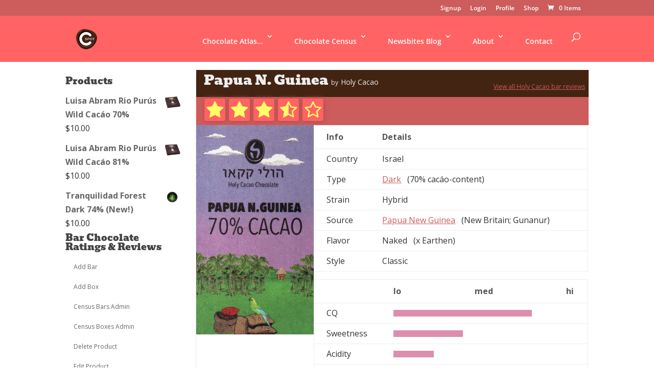

--- FILE ---
content_type: text/css
request_url: https://www.c-spot.com/wp-content/plugins/netgo-expandablecollapsible-menu/include/styles.css?ver=1.0
body_size: 188
content:
div.netgo_navigation ul,
#main .widget-area div.netgo_navigation ul 
{
	list-style-type: none;
	margin: 0;
	padding: 0;
}
div.netgo_navigation li {
	margin: 0;
	padding: 0 0 0 15px;
}

div.netgo_navigation li.page-has-children {
	background: url(arrow-right.gif) no-repeat -3px 0px;
	padding: 0 0 0 15px;
	cursor: pointer;
}

div.netgo_navigation li.menu-item-has-children {
	background: url(arrow-right.gif) no-repeat -3px 0px;
	padding: 0 0 0 15px;
	cursor: pointer;
}


div.netgo_navigation ul ul li {
	padding-left: 5px;
}

div.netgo_navigation li.current_page_ancestor,
div.netgo_navigation li.current_page_parent,
div.netgo_navigation li.netgo-navigation-selected,
div.netgo_navigation li.current_page_item.page-has-children
 {
	background: url(arrow-down.gif) no-repeat -3px 0px;
}

div.netgo_navigation li.netgo-navigation-deselected {
	background-image: url(arrow-right.gif) !important;
}



div.netgo_navigation li.current_page_item > a
 {
	font-weight: bold;
}

div.netgo_navigation li.current_page_item li {
	font-weight: normal;
}





--- FILE ---
content_type: text/css
request_url: https://www.c-spot.com/wp-content/themes/Divi-child/style.css?ver=4.17.3
body_size: 326
content:
/*
 Theme Name:   Divi Cspot Child
 Theme URI:    http://example.com/twenty-fifteen-child/
 Description:  Divi Cspot Child Theme
 Author:       Ariel Yakubov 
 Author URI:   http://c-spot.com
 Template:     Divi
 Version:      1.0.0
 License:      GNU General Public License v2 or later
 License URI:  http://www.gnu.org/licenses/gpl-2.0.html
 Tags:         light, dark, two-columns, right-sidebar, responsive-layout, accessibility-ready
 Text Domain:  divi-cspot-child
*/


@import url("cspot.css");
@import url("navigation.css");
@import url( "fonts-style.css" );

@import url("raty-2.7.0/lib/jquery.raty.css");


a.button, button.button, input.button, #review_form #submit { 
color:white;
background:black; 
}

--- FILE ---
content_type: text/css
request_url: https://www.c-spot.com/wp-content/themes/Divi-child/cspot.css
body_size: 2402
content:
/*-------------------------*/

/* census pages */

.census-content .post {

	padding: 10px 0 0 0;

}



/* census product search */

.census-search-header {

	background-color:#d91b5b;

	padding: 15px;

	font-weight: bold;

	color: #ffffff;

}

#census-search-form {

	margin: 0 -4px;

}

#census-search-form div div {

	float: left;

	width: 174px;

	margin: 0 4px;

}



#census-search-form h2 {

	font-family: Arial, sans-serif, Helvetica;

	color: #fff;

	font-size: 14px;

	font-weight: bold;

	text-transform: uppercase;

	padding: 5px 8px;;

	margin: 8px 0 0 0;

	background-color: #5db647;

	border: solid 1px #5db647;

	border-radius:4px;-moz-border-radius:4px;-webkit-border-radius:4px;

	border-bottom-right-radius: 0px;

	border-bottom-left-radius: 0px;

	-webkit-border-bottom-right-radius: 0px;

	-webkit-border-bottom-left-radius: 0px;

	-moz-border-bottom-right-radius: 0px;

	-moz-border-bottom-left-radius: 0px;

}

#census-search-form select {

	width: 100%;

	height: 75px;

	border-top-right-radius: 0px;

	border-top-left-radius: 0px;

	-webkit-border-top-right-radius: 0px;

	-webkit-border-top-left-radius: 0px;

	-moz-border-top-right-radius: 0px;

	-moz-border-top-left-radius: 0px;

}

div#census-search-control {

	text-align: right;

	white-space: nowrap;

	padding: 10px;

	margin: 0px 4px 0 4px;

}

#census-search-control a {

	font-weight: bold;

}



/* census product list */

#census-products {

}

.census-search-terms {

	padding: 6px 10px;

	font-size: 14px;

	font-weight: normal;

	background: #eee;

	border: solid 1px #ccc;

}

table#census-product-list {

	font-size: 12px;

}

#census-product-list th {

	text-align: left;

	padding: 10px 15px 10px 5px;

	font-size: 14px;

	font-weight: bold;

	color: #794933;

	background-color: #eee;

	border: solid #ccc 1px;

	text-transform: uppercase;

	text-decoration: none;

}

#census-product-list thead th {

	border-bottom: double thick #ccc;

}

#census-product-list tfoot th {

	border-top: double thick #ccc;

}

.product-row {

}

.product-row.draft {

}

#census-product-list td {

	border: solid #ccc 1px;

	padding: 10px 3px 10px 5px;

	font-size: 11px;

	color: #303030;

	white-space: normal;

}

.product-row .census-list-product-title {

	white-space: normal;

	/*background-color: #8D77A8;*/

}

.census-list-product-title a {

	font-weight: bold;

	font-size: 12px;

}

.admin-actions {

	clear: both;

	font-weight: normal;

	text-align: right;

	margin: 3px 0 -3px 0;

}

.admin-actions a {

	font-weight: normal;

}

.dataTables_length, .dataTables_filter, .dataTables_info, .dataTables_paginate {

	padding: 5px 10px;

}

.dataTables_info {

	margin-top: 8px;

	width: 55% !important;

}

.dataTables_filter {

	width: 35% !important;

}

table.display tr.odd.draft {

	background-color: #ddd;

}

table.display tr.even.draft {

	background-color: #eee;

}

/* census product details */

h2.form-action-message {

	margin: 10px 0 20px 0;

	border: solid thin black;

	padding: 10px;

	background-color: #ccc;

	color: #303030;

	font-size: 18px;

}

.census-admin-bar {

	font-size: 14px;

}

#census-product-header  {

	width: 100%;

}

#census-product-header a {

	/*color: #eee;*/

	text-decoration: underline;

}

#census-product-header a:hover {

	color: #fff;

	text-decoration: underline;

}
td.census-product-title {

	background-color: #432413; 

	color: #eee;

	padding: 7px 7px 7px 15px;

	font-size: 20px;

	vertical-align: middle;

}
div.census-product-title {

	background-color: #432413; 
	

	color: #eee;

	padding: 7px 7px 7px 15px;

	font-size: 20px;

	vertical-align: middle;

}

.census-product-title h2 {

	display: inline;

	color: #eee;

}

div.census-product-rating {

	background-color: #9E2B64;
	background-color: #cd5c5c ;
	color: #eee;
	float:left;
	font-size: 18px;
	width: 100%;
	padding: 7px 7px 7px 15px;

}
td.census-product-rating {

	 background-color: #9E2B64;
         background-color: #cd5c5c ;
	 color: #eee;

	 font-size: 18px;

	 padding: 7px 7px 7px 15px;

}

.census-product-title .maker {

	font-size: 14px;

}

.census-product-maker-info {

	text-align: right;

	font-size: 12px;

}

div.census-product-header-details {

	vertical-align: top;
	clear: both;

}
.census-product-header-details-image {
	float: left;
	overflow: hidden;
	width: 30%;
	max-height: 410px;	
	margin-right: 2.5%;
	height: auto;
}
tr.census-product-header-details td {

	padding: 15px 20px 15px 15px;

}

table.census-product-header-details-info {

	margin-right: 0px;
	float: left;
	margin-right: 2.5%;
	/*width: auto;
	min-width: 395px;*/
}

table.census-product-header-details-rating {

	float: left;
	width: 100%;
	/*max-width: 359px;*/

}

.census-product-header-details-rating table td {

	font-size: 12px;


}

#census-product-header-details div  {
	
	width: 100%;

}

.census-product-header-details table td {

	font-size: 16px;

}
.census-product-header-label td{ 
	width: 100px;
}
.census-product-header-details-info table td {

	padding: 1px;
	float: left;
	width:auto;
}

.col-details {
	display: block;
	float:left;
	margin: 1% 0 1% 1.6%;
}
.col-details:first-child { margin-left: 0; }

/*  GRID OF TWO  */
.span_2_of_2 {
	width: 100%;
}
.span_1_of_2 {
	width: 49.2%;
}

/*  GO FULL WIDTH AT LESS THAN 480 PIXELS */

@media only screen and (max-width: 480px) {
	.col { 
		margin: 1% 0 1% 0%;
	}
}

@media only screen and (max-width: 480px) {
	.span_2_of_2, .span_1_of_2 { width: 100%; }
}

#meter-legend {

	width: 145px;

	padding: 0;

}
.zeropadding {
	padding: 0px;
	margin: 0px;
}

#meter-legend  {

	font-size: 11px;

	/*color: #eee;*/

	padding: 2px;

}

.meter-bar {

	height: 13px;

	background-color: #dd8eae;

}

div#census-product-spec {

	border: 1px solid #eee;

	padding: 15px 15px 15px 15px;

}

div.census-product-spec-text {

	float: left;

	width: 430px;

}

div.census-product-spec-label {

	font-weight: bold;

	color: #fff;

	font-size: 18px;

	padding: 7px 10px;

	background:#5db647;

	display: inline-block;

	margin: 5px 0 15px 0;

	border-radius:4px;-moz-border-radius:4px;-webkit-border-radius:4px;

}

div.census-product-spec-label a {

	color: #fff;	

}

div.census-product-spec-label a:hover {

	text-decoration: none;	

}

div.census-product-spec-label span.census-product-spec-content {

	font-size: 14px;

	font-weight: normal;

}

div.census-product-spec-content {

	 margin-bottom: 25px;

	 font-size: 14px;

}

div.census-product-spec-content {

	 margin-bottom: 25px;

}

div.census-product-spec-content td {

	 padding: 0 10px 2px 0;

	 font-size: 14px;

	 vertical-align: top;

}

.census-product-thumbnail {

	text-align: center;

	padding: 0;

	margin: 10px 0 0 10px;

}

.census-product-thumbnail img {

}



#brandstbl td {

	padding: 3px;

	text-align: left;

}

#brandstbl td.sub-value-label {

	padding-left: 48px;

	text-align: left;

	font-weight: bold;

} 

a.collapse-link {

	text-decoration: none;

	font-weight: bold;

	text-transform: capitalize;

	white-space: nowrap;

}



/* census item features at bottom of pages */

.product-block {

	text-align: center;

	vertical-align: top;

	margin-bottom: 10px;

	font-style: normal;

	margin: 0px auto;

	display: inline-block;

}

.product-block>br {

	clear:both;

}

.census-tile {

	text-align: center;

	font-style: normal;

	display: inline-block;

	margin-bottom: 0px;

	background: hsl( 10, 20%,20%);
	background: hsla(10, 23%, 85%, 0.14);
	margin: 10px 10px 10px 10px;
	min-height: 260px;
	height:100%;
	width: 170px;
	background: white;
	border: 1px solid #ddd;
	border-radius: 5px;
	border-top: 4px solid #ff6363;

}

.census-tile a {

	text-decoration: none;

}

.census-tile.center {

	display: block;

	margin: 15px auto 15px auto;	

}

.census-tile.right {

	margin: 0 0 5px 10px;

	float: right;

}

.census-tile.left {

	margin: 0 10px 5px 0;

	float: left;

}

.census-item-promo {

	display: inline-block;

	width: 170px;

	padding: 0 5px 5px 5px;
	padding: 0;
	text-align: center;

	font-size: 16px;

	font-style: normal;
	max-height: 170px;
}

h3.product-block-title {

	font-size: 32px;

	margin-bottom: 0px;

	text-align: center;

	margin-left: auto;

	margin-right: auto;

	display: block;

}

.product-block .census-tile {

	display: block;

	float: left;

}

.census-item-promo .maker {

	color: #794933;
	font-weight:bold;
	padding: 3px;

}
.census-item-promo  {
	width: 100%;


}

.census-item-promo .rating {

	color: #A3698D;

}

.census-item-promo h3 {

	font-family: Arial, sans-serif, Helvetica;

	text-transform: uppercase;

	margin: 0 0 5px 0;
	margin: 0px;
	height: 40px;
	padding: 0px;
	font-size: 1vw;

}

.census-item-promo h2 {

	margin: 0px;
	
	/*color: #794933;*/

}


.census-item-promo h2 a {

	margin: 0 0 0px 0;

	padding: 3px;

	display: block;

}

.census-item-promo h2 a:hover {

	background: #fff685;

	text-decoration: none;

}

.census-item-promo .text {

	padding: 7px 2px;

	margin-bottom: 5px;

	text-decoration: none;

	/*border-radius:8px;-moz-border-radius:8px;-webkit-border-radius:8px;*/
	

}

.census-item-promo:hover .text {

	/*background: #fff685;*/

	margin-left: -5px;

	padding-left: 7px;

	margin-right: -5px;

	padding-right: 7px;

}
.thumb-container img {

	width: 100%;
	

}
.census-item-promo .thumb-container {

	overflow: hidden;
	max-height: 170px;
	text-align: middle;
	width: 100%;
	background: #c0c0c0;
	background: white;
	min-height: 170px;
	border-bottom: 1px solid #ddd;

}

.census-item-promo a.check-the-specs {

	display: block;

	float: none;

}

#home-daily-review {

	float: right; width: 325px; text-align: center; padding: 10px 0 0 0; background: #eee; border-radius:8px;-moz-border-radius:8px;-webkit-border-radius:8px; margin-bottom: 15px;

}

#home-daily-review .census-item-promo {

	width: auto;

}

#sidebar-left .census-item-promo {

	width: auto;

}

#census-table-splitter{
	width: 60%;

}



/* Magic Members Edits */

#mgm_subscribe_payment_buttons {

	float: left;
    position: relative;
    width: 50%;
    margin-top: 30px;
    align-items: center;
}


td.product-rating  {
    font-weight : bold;
	color : white;
	text-align: center;
}

h1.reviews-list-title {
	color : white;
}
table.reviews-list, table.reviews-list tr td, reviews-list, table.reviews-list tr td a, table.reviews-list tr td a:visited {
	color : white;
}

table.reviews-list tr td {
	padding-left: 5px;
	padding-right: 5px;
}

 table.reviews-list tr td a:hover {
	color : yellow;
 }
table.reviews-list thead tr td {
	color : rgb(205, 92, 92);;
	background-color: white;
	font-weight: bold;
}

.soldout {
	background: #ff6363;
	color: #fff;
	font-size: 14px;
	font-weight: 700;
	padding: 6px 12px;
	position: absolute;
	right: 0;
	top: 0;
}

--- FILE ---
content_type: text/css
request_url: https://www.c-spot.com/wp-content/themes/Divi-child/navigation.css
body_size: 477
content:


/* sub navigation for pages inside body  */

#sidebar-left>h2, #sidebar-left>h2 a {
	font-family: Arial, sans-serif, Helvetica;
	letter-spacing: -1px;
}

ul.navigation {

	border-bottom: solid 2px #c99eb9;
	border-bottom: solid 0px #c99eb9;
	border-right: solid 2px #c99eb9;
	border-right: solid 0px;
	margin-bottom: 30px;
}

ul.navigation, ul.navigation ul {
	list-style-type: none;
	background: #A3698D;
	background: transparent;
}

ul.navigation li ul {
	display: none;
	/*margin-left: 1em;*/
	margin-right: 1em;
	padding: 0;
}

ul.navigation li {

	margin: 0;
	padding: 0;
	border-top: solid 2px #c99eb9;
	border-top: solid 1px #cd5c5c;
	border-left: solid 2px #c99eb9;
	border-left: solid 1px #ff6363;
	border-left: solid 1px #cd5c5c;
	border: 0px;
	border-bottom: solid 1px ;
	border: 0px;
}

ul.navigation a {

	font-size: 12px;
	text-decoration: none;
	color: #fff;
	display: block;
	padding: 6px 16px;
	background: #A3698D;
	background: #ff6363;
	background-color: white;
	color: #cd5c5c;

}

ul.navigation a:hover {

	background-color: #cd5c5c;
	color: white;
	font-weight: bold;
	margin: -4px -8px 0 -8px;
	padding: 8px 24px 6px 24px;
	border: solid 1px white;
	 	
}

ul.navigation li.current_page_item, 
ul.navigation li.current-menu-item, 
ul.navigation li.page-item-4184.current_page_parent,
ul.navigation li.page-item-4191.current_page_parent,
ul.navigation li.current-post-parent {
	background: #fff;
	display: block;
}

ul.navigation li.current_page_item>a,
ul.navigation li.current-menu-item>a,
ul.navigation li.page-item-4184.current_page_parent>a,
ul.navigation li.page-item-4191.current_page_parent>a,
ul.navigation li.current-post-parent>a {
	font-weight: bold;
	color: #432413;
	background: #fff;
	margin: 0 -3px 0 0;
	padding: 6px 16px;
	border-width: 0;
}

ul.navigation li.current_page_item>ul,
ul.navigation li.current_page_parent>ul, 
ul.navigation li.current_page_ancestor>ul,
ul.navigation li.current-menu-item>ul,
ul.navigation li.current-menu-parent>ul, 
ul.navigation li.current-menu-ancestor>ul,
ul.navigation li.current-post-ancestor>ul,
ul.navigation li.menu-item-7817>ul { 
	display: block; 
	
}

/*-------------------------*/

--- FILE ---
content_type: text/css
request_url: https://www.c-spot.com/wp-content/themes/Divi-child/raty-2.7.0/lib/jquery.raty.css
body_size: 408
content:
.cancel-on-png, .cancel-off-png, .star-on-png, .star-off-png, .star-half-png {
     font-size: 2em;
    color: rgb(255, 255, 104);
    border: 1px solid #C14E4E;
    padding: 4px;
    border-radius: 5px;
    background-color: #FF6363;
    box-shadow: 1px 1px 8px 0px #AF5151;
}

#star-rating-row i {
    background: transparent;
    box-shadow: none;
    border: 0px;
    color: rgba(248, 77, 59, 0.77);
}

#star-rating-tile i {
    background: transparent;
    box-shadow: none;
    border: 0px;
    color: rgba(248, 77, 59, 0.77);
    font-size : 14px;
}

#star-rating-list i {
    background: transparent;
    box-shadow: none;
    border: 0px;
    color: white;
    font-size : 12px;
}


#star-rating-dailyreviews i {
    background: transparent;
    box-shadow: none;
    border: 0px;
    color: rgba(248, 77, 59, 0.77);
    font-size : 24px;
}
@font-face {
  font-family: "raty";
  font-style: normal;
  font-weight: normal;
  src: url("fonts/raty.eot");
  src: url("fonts/raty.eot?#iefix") format("embedded-opentype");
  src: url("fonts/raty.svg#raty") format("svg");
  src: url("fonts/raty.ttf") format("truetype");
  src: url("fonts/raty.woff") format("woff");
}

.cancel-on-png, .cancel-off-png, .star-on-png, .star-off-png, .star-half-png {
  -moz-osx-font-smoothing: grayscale;
  -webkit-font-smoothing: antialiased;
  font-family: "raty";
  font-style: normal;
  font-variant: normal;
  font-weight: normal;
  line-height: 1;
  speak: none;
  text-transform: none;
}

.cancel-on-png:before {
  content: "\e600";
}

.cancel-off-png:before {
  content: "\e601";
}

.star-on-png:before {
  content: "\f005";
}

.star-off-png:before {
  content: "\f006";
}

.star-half-png:before {
  content: "\f123";
}


--- FILE ---
content_type: text/css
request_url: https://www.c-spot.com/wp-content/themes/Divi-child/fonts/chunkfive.css
body_size: 67
content:
@font-face {
	font-family: 'ChunkFiveRoman';
	src: url('chunkfive-webfont.eot');
	src: local('☺'), 
		url('chunkfive-webfont.woff') format('woff'), 
		url('chunkfive-webfont.ttf') format('truetype'), 
		url('chunkfive-webfont.svg#webfontGcfAA1ce') format('svg');
	font-weight: normal;
	font-style: normal;
}

--- FILE ---
content_type: text/plain
request_url: https://www.google-analytics.com/j/collect?v=1&_v=j102&a=414754480&t=pageview&_s=1&dl=https%3A%2F%2Fwww.c-spot.com%2Fchocolate-census%2Fbars%2Fbar%2F%3Fpid%3D2428&ul=en-us%40posix&dt=Bar%20Chocolate%20Review%20%7C%20the%20C-spot&sr=1280x720&vp=1280x720&_u=IEBAAEIJAAAAACAAI~&jid=17974713&gjid=168773415&cid=95568242.1762439979&tid=UA-17715376-1&_gid=1162241205.1762439979&_r=1&_slc=1&did=dOGY3NW&z=57543476
body_size: -449
content:
2,cG-0NDEEF7GCC

--- FILE ---
content_type: application/javascript
request_url: https://www.c-spot.com/wp-content/plugins/netgo-expandablecollapsible-menu/include/script.js?ver=1.0
body_size: 734
content:
jQuery(function($) {

	var $netgo_navigations = $("div.netgo_navigation");
	var options = window.netgo_navigation_options;

	// hide childs on load
	$netgo_navigations.find("ul ul").hide();
	$netgo_navigations.find(".sub-menu").hide();
	
	
	// open up onstart
	//$netgo_navigations.find("li.current_page_ancestor,li.current_page_parent,li.current_page_item").find("ul:first").show();
	
	// Click on a = possibly expand, or possibly go to link
	$netgo_navigations.find("ul a").live("click", function(e, isFromLI) {

		e.stopPropagation();
		
		$this = $(this);
		var do_expand = true;
		
		// get the options for this instance
		var widget_wrapper = $this.closest("div.netgo_navigation");
		var widget_options = options[widget_wrapper.attr("id").replace("-", "")];
		
		// Grab the ul that we will expand/collapse
		var next_ul = $this.next("ul");

		// Determine if this is the parent link of a ul or not
		if (!next_ul.length) {
			// Not a parent, does not have childs. Just go to the link.
			return true;
		}
		
		
		// click on link, don't do anything unless "clickable_parent"is true, then we expand!
		// or if the click comes from an LI-element, then do not go to link, just expand
		if (widget_options.clickable_parent || isFromLI) {
			// clickable parent, so expand and don't go to link
			e.preventDefault();
		} else {
			// not clickable parent, don't expand, go to link
			do_expand = false;
		}
		
		if (do_expand) { 
			
			if ($this.next("ul").length) {
				$this.next("ul:first").slideToggle("fast", function() {
					if ( $this.find("ul:first").is(":visible") ) {
						$this.removeClass("netgo-navigation-deselected");
						$this.addClass("netgo-navigation-selected");
					} else {
						$this.removeClass("netgo-navigation-selected");
						$this.addClass("netgo-navigation-deselected");
					}
				});
				
			}

		}

	});

	// Click on li = expand, but don't go to link
	$netgo_navigations.find("ul li").live("click", function(e) { 
		
		// click the first a below this one, because that's where the action is
		e.stopPropagation();
		var $this = $(this);
		
		// Trigger click event on the link.
		// Also pass extraParameter "true" that tells the click event to just expand and not go to the link
		$this.find("a:first").trigger("click", [true]);
		
		return;

	});
});

--- FILE ---
content_type: application/javascript
request_url: https://www.c-spot.com/wp-content/plugins/census/ratyInit.js?ver=5.9.12
body_size: 175
content:
jQuery('#star-rating').raty({
  cancel   : false,
  half     : true,
  starType : 'i'  ,score:function() {
    				return jQuery(this).attr('data-score'); }, 
  readOnly:true,
  path: '/wp-content/themes/Divi-child/raty-2.7.0/lib/images',
  'hints' : ['Bad', 'Poor', 'Solid', 'Great', 'Amazing'],
});


jQuery('.star-rating-products').each( function( ){ jQuery(this).raty({
  cancel   : false,
  half     : true,
  starType : 'i'  ,score:function() {
    				return jQuery(this).attr('data-score'); }, 
  readOnly:true,
  path: '/wp-content/themes/Divi-child/raty-2.7.0/lib/images',
  'hints' : ['Bad', 'Poor', 'Solid', 'Great', 'Amazing'],
}); }) 

jQuery('.star-rating-dailyreviews').each( function( ){ jQuery(this).raty({
  cancel   : false,
  half     : true,
  starType : 'i'  ,score:function() {
            return jQuery(this).attr('data-score'); }, 
  readOnly:true,
  path: '/wp-content/themes/Divi-child/raty-2.7.0/lib/images',
  'hints' : ['Bad', 'Poor', 'Solid', 'Great', 'Amazing'],
}); }) 

jQuery( document).ready(

jQuery('.star-rating-tile').each( function( ){ jQuery(this).raty({
  cancel   : false,
  half     : true,
  starType : 'i'  ,score:function() {
    				return jQuery(this).attr('data-score'); }, 
  readOnly:true,
  path: '/wp-content/themes/Divi-child/raty-2.7.0/lib/images',
  'hints' : ['Bad', 'Poor', 'Solid', 'Great', 'Amazing'],
}); }))


--- FILE ---
content_type: application/javascript
request_url: https://www.c-spot.com/wp-content/plugins/census/title.js?ver=5.9.12
body_size: -13
content:
jQuery(document).prop( 'title', jQuery('.census-product-title #barandmaker').text() + ' chocolate review')